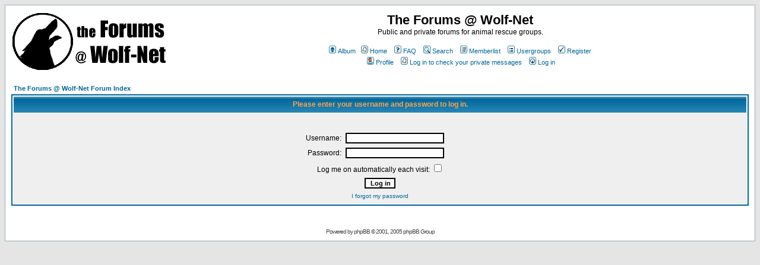

--- FILE ---
content_type: text/html
request_url: http://oldforums.wolf-net.com/privmsg.php?folder=inbox&sid=f605b736b218af8e328eaf2683817af9
body_size: 498
content:
<!DOCTYPE HTML PUBLIC "-//W3C//DTD HTML 4.01 Transitional//EN"><html><head><meta http-equiv="Content-Type" content="text/html; charset=iso-8859-1"><meta http-equiv="refresh" content="0; url=http://oldforums.wolf-net.com/login.php?redirect=privmsg.php&folder=inbox&sid=3e1b80b6cf321374f9c247d26ef31a98"><title>Redirect</title></head><body><div align="center">If your browser does not support meta redirection please click <a href="http://oldforums.wolf-net.com/login.php?redirect=privmsg.php&folder=inbox&sid=3e1b80b6cf321374f9c247d26ef31a98">HERE</a> to be redirected</div></body></html>